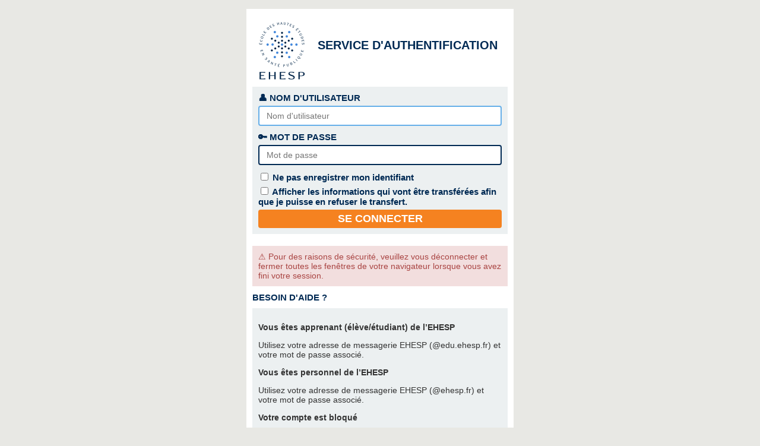

--- FILE ---
content_type: text/html
request_url: https://login.ehesp.idm.oclc.org/login?qurl=https://www.dalloz.fr%2fdocumentation%2fDocument%3fid%3dRDSS%2fDOSS%2f2023%2f0189
body_size: 1499
content:
<!DOCTYPE html>
<html lang='en'>
<head>
<meta name='viewport' content='width=device-width, initial-scale=1.0'>
<title>Shibboleth Authentication Request</title></head><body onload='EZproxyCheckBack()'><form name='EZproxyForm' method='POST' action='https://idp.ehesp.fr/idp/profile/SAML2/POST/SSO'><input type='hidden' name='RelayState' value='ezp.2aHR0cHM6Ly93d3cuZGFsbG96LmZyL2RvY3VtZW50YXRpb24vRG9jdW1lbnQ.aWQ9UkRTUy9ET1NTLzIwMjMvMDE4OQ--'>
<input type='hidden' name='SAMLRequest' value='[base64]'>
If your browser does not continue automatically, click <input type='submit' value='here'>
</form><form name='EZproxyTrack'><input type='hidden' name='back' value='1'><script language='JavaScript'>
<!--
function EZproxyCheckBack() {  var goForward = (document.EZproxyTrack.back.value==1);  document.EZproxyTrack.back.value=2;  document.EZproxyTrack.back.defaultValue=2;  if (goForward) { document.EZproxyForm.submit(); }}
-->
</script></body></html>


--- FILE ---
content_type: text/html;charset=utf-8
request_url: https://idp.ehesp.fr/idp/profile/SAML2/POST/SSO?execution=e1s1
body_size: 1244
content:


<!DOCTYPE html>
<html xmlns="http://www.w3.org/1999/xhtml" xml:lang="en">
    <head>
        <title>Service d'Authentification - Loading Session Information</title>
        <meta charset="UTF-8" />
        <meta http-equiv="X-UA-Compatible" content="IE=edge,chrome=1">
        <meta name="viewport" content="width=device-width, initial-scale=1.0, maximum-scale=5.0">
        <link rel="stylesheet" type="text/css" href="/idp/css/main.css">
        <script nonce="_f17349d6e3890e1e7f64146b12e42673"><!-- "use strict";
function readLocalStorage(key) {
    var success;
    try {
        var value = localStorage.getItem(key);
        if (value != null) {
            document.form1["shib_idp_ls_value." + key].value = value;
        }
        success = "true";
    } catch (e) {
        success = "false";
        document.form1["shib_idp_ls_exception." + key].value = e;
    }
    document.form1["shib_idp_ls_success." + key].value = success;
}

function isLocalStorageSupported() {
    try {
        localStorage.setItem("shib_idp_ls_test", "shib_idp_ls_test");
        localStorage.removeItem("shib_idp_ls_test");
        return true;
    } catch (e) {
        return false;
    }
}
 // --></script>
    </head>
    <body onload="doLoad()">
        <div class="wrapper">
            <div class="container">
                <header>
                    <h3>Service d'Authentification - Loading Session Information</h3>
                </header>
                <div class="content">
                Chargement des informations de session de connexion depuis le navigateur...
                </div>
                <noscript>
                    <div class="content">
                    Puisque votre navigateur ne supporte pas JavaScript, vous devez appuyer sur le bouton Continuer pour poursuivre.
                    </div>
                </noscript>
<form name="form1" action="/idp/profile/SAML2/POST/SSO?execution=e1s1" method="post">
    <input type="hidden" name="csrf_token" value="_8a2684d58a319e43ce2e883804c9a5a9c4b76da9" />
        <input name="shib_idp_ls_exception.shib_idp_session_ss" type="hidden" />
        <input name="shib_idp_ls_success.shib_idp_session_ss" type="hidden" value="false" />
        <input name="shib_idp_ls_value.shib_idp_session_ss" type="hidden" />
        <input name="shib_idp_ls_exception.shib_idp_persistent_ss" type="hidden" />
        <input name="shib_idp_ls_success.shib_idp_persistent_ss" type="hidden" value="false" />
        <input name="shib_idp_ls_value.shib_idp_persistent_ss" type="hidden" />
    <input name="shib_idp_ls_supported" type="hidden" />
    <input name="_eventId_proceed" type="hidden" />
    <noscript>
        <input type="submit" value="Continue" />
    </noscript>
</form>

<script nonce="_f17349d6e3890e1e7f64146b12e42673">
<!--
function doLoad() {
    var localStorageSupported = isLocalStorageSupported();
    document.form1["shib_idp_ls_supported"].value = localStorageSupported;
    if (localStorageSupported) {
        readLocalStorage("shib_idp_session_ss");
        readLocalStorage("shib_idp_persistent_ss");
    }
    document.form1.submit();
}
// -->
</script>
            </div>
            <footer>
                <div class="container container-footer">
                    <p class="footer-text">Ecole des hautes études en santé publique (EHESP) - Service d'Authentification</p>
                </div>
            </footer>
        </div>
    </body>
</html>


--- FILE ---
content_type: text/html;charset=utf-8
request_url: https://idp.ehesp.fr/idp/profile/SAML2/POST/SSO?execution=e1s2
body_size: 1612
content:


<!DOCTYPE html>
<html>
  <head>
    <title>Service d'Authentification</title>
    <meta charset="UTF-8" />
    <meta http-equiv="X-UA-Compatible" content="IE=edge,chrome=1">
    <meta name="viewport" content="width=device-width, initial-scale=1.0, maximum-scale=5.0">
    <link rel="stylesheet" type="text/css" href="/idp/css/main.css">
    <link rel="icon" href="/idp/favicon.ico" />    
  </head>
  <body>
    <div class="wrapper">
      <header>
        <a href="http://www.ehesp.fr">
          <img class="logo" alt="Ecole des hautes études en santé publique (EHESP)" src="/idp/images/ehesp.png">
        </a>
        <h1>Service d'Authentification</h1>
      </header> 

      <div class="login_field">

        <form action="/idp/profile/SAML2/POST/SSO?execution=e1s2" method="post">
    <input type="hidden" name="csrf_token" value="_55824be280c29a5741bbdd3042a21066ff14f256" />

          <label class="uppercase" for="username">👤 Nom d'utilisateur</label>
          <input class="form-element" id="username" name="j_username" type="text" placeholder="Nom d'utilisateur"
                    value="" autofocus="autofocus">

          <label class="uppercase" for="password">🔑 Mot de passe</label>
          <input class="form-element" id="password" name="j_password" type="password" placeholder="Mot de passe" value="">
          
            <label>
            <input type="checkbox" name="donotcache" value="1"> Ne pas enregistrer mon identifiant 
            </label>

          <label>
          <input id="_shib_idp_revokeConsent" type="checkbox" name="_shib_idp_revokeConsent" value="true">
Afficher les informations qui vont être transférées afin que je puisse en refuser le transfert.          </label>

          <button class="login_button" type="submit" name="_eventId_proceed"
              onClick="this.childNodes[0].nodeValue='Connexion en cours, veuillez patienter...'"
              > Se connecter</button>
        </form>
      </div>
      

      <h2>
      </h2>
      <div class="warning_field"><p>⚠️ Pour des raisons de sécurité, veuillez vous déconnecter et fermer toutes les fenêtres de votre navigateur lorsque vous avez fini votre session.</p></div>

      <h2>Besoin d'aide ?</a></h2>

      <div id="help" class="login_field">
        <p><strong>Vous êtes apprenant (élève/étudiant) de l’EHESP</strong></h2>
        <p>Utilisez votre adresse de messagerie EHESP (@edu.ehesp.fr) et votre mot de passe associé.</p>
        <p><strong>Vous êtes personnel de l’EHESP</strong></h2>
        <p>Utilisez votre adresse de messagerie EHESP (@ehesp.fr) et votre mot de passe associé.</p>
        <p><strong>Votre compte est bloqué</strong></h2>
        <p>Connectez-vous à l’adresse <a href="https://ssp.ehesp.fr">https://ssp.ehesp.fr</a> et suivez les instructions en cliquant sur "Débloquer le compte".</p>
        <p><strong>Votre mot de passe a expiré</strong></h2>
        <p>Connectez-vous à l’adresse <a href="https://ssp.ehesp.fr">https://ssp.ehesp.fr</a> et suivez les instructions en cliquant sur "Réinitialiser le mot de passe".</p>
        <p><strong>Vous avez oublié votre mot de passe</strong></h2>
        <p>Connectez-vous à l’adresse <a href="https://ssp.ehesp.fr">https://ssp.ehesp.fr</a> et suivez les instructions en cliquant sur "Réinitialiser le mot de passe".</p>
        <br>
      </div>

      <h2>Détails du service</h2>
      <div id="details" class="login_field">
          <p>Vous allez accéder au service: <br>
          <strong>ehesp.idm.oclc.org</strong>
          </p>
      </div>

    </div>

    <script nonce="_bd82be1bda41089a94a55aed36435d89">
    <!--
    const ufield = document.getElementById('username');
    const pfield = document.getElementById('password');
    if (ufield.value.trim().length == 0) {
        ufield.focus();
    } else {
        pfield.focus();
    }
    // -->
    </script>

  </body>
</html>

--- FILE ---
content_type: text/css;charset=utf-8
request_url: https://idp.ehesp.fr/idp/css/main.css
body_size: 801
content:
* {box-sizing: border-box;}
html {background: url(../images/bg-full.jpg) no-repeat center center fixed;background-size: cover;background-color: #e8e8e4;}
body {font-family: "Signika","Helvetica Neue",Helvetica,Arial,sans-serif;font-size: 14px;color: #333;margin: 0;}
header, footer, section, nav {display: block;}
a:link, a:visited {text-decoration: none;color: #f58220;}
a:hover, a:focus {color: #66afe9;}
h1 {color: #002a54;font-size: 20px;font-weight: bold;padding:40px 0;margin: 0;text-transform: uppercase;}
h2 {color: #002a54;font-size: 15px;font-weight: bold;padding:10px 0;margin: 0;text-transform: uppercase;}
.fa {padding: 0 4px;}
.wrapper {margin: 15px auto;padding: 10px;max-width:450px;background-color: white;}
header {overflow: hidden;}
.logo {float: left;border: 0 none;width: 100px;margin-right: 10px}
.menu {padding-left: 20px;width: 100%;}
.menu li {list-style: none;margin-bottom: 10px;}
.login_field {margin: 0;background-color: #ecf0f1;padding: 10px;}
.warning_field {margin:0;background-color: #f2dede;padding: 10px;color: #a94442;}
.warning_field p {margin: 0;}
.login_error {color: #790000;font-weight: bold;}
label {color: #002a54;font-size: 15px;display: inline-block;max-width: 100%;margin-bottom: 5px;font-weight: bold;}
label.uppercase {text-transform: uppercase;}
.form-element {
    display: block;
    width: 100%;
    height: 34px;
    padding: 6px 12px;
    margin: 0 0 10px;
    font-size: 14px;
    line-height: 1.428571429;
    color: #555;
    background-color: #fff;
    background-image: none;
    border: 2px solid #002a54;
    border-radius: 4px;
}
.form-element:focus {
    border-color: #66afe9;
    outline: 0;
}

.login_button {
    cursor: pointer;
    background-color: #f58220;
    color: white;
    text-transform: uppercase;
    font-size: 18px;
    border: 0 none;
    padding: 5px;
    font-weight: bold;
    border-radius: 4px;
    width: 100%;
}

@media only screen and (max-width: 450px){
  .wrapper {
    margin: 0;
  }
  html {background: none;}
}


--- FILE ---
content_type: text/css;charset=utf-8
request_url: https://idp.ehesp.fr/idp/css/main.css
body_size: 801
content:
* {box-sizing: border-box;}
html {background: url(../images/bg-full.jpg) no-repeat center center fixed;background-size: cover;background-color: #e8e8e4;}
body {font-family: "Signika","Helvetica Neue",Helvetica,Arial,sans-serif;font-size: 14px;color: #333;margin: 0;}
header, footer, section, nav {display: block;}
a:link, a:visited {text-decoration: none;color: #f58220;}
a:hover, a:focus {color: #66afe9;}
h1 {color: #002a54;font-size: 20px;font-weight: bold;padding:40px 0;margin: 0;text-transform: uppercase;}
h2 {color: #002a54;font-size: 15px;font-weight: bold;padding:10px 0;margin: 0;text-transform: uppercase;}
.fa {padding: 0 4px;}
.wrapper {margin: 15px auto;padding: 10px;max-width:450px;background-color: white;}
header {overflow: hidden;}
.logo {float: left;border: 0 none;width: 100px;margin-right: 10px}
.menu {padding-left: 20px;width: 100%;}
.menu li {list-style: none;margin-bottom: 10px;}
.login_field {margin: 0;background-color: #ecf0f1;padding: 10px;}
.warning_field {margin:0;background-color: #f2dede;padding: 10px;color: #a94442;}
.warning_field p {margin: 0;}
.login_error {color: #790000;font-weight: bold;}
label {color: #002a54;font-size: 15px;display: inline-block;max-width: 100%;margin-bottom: 5px;font-weight: bold;}
label.uppercase {text-transform: uppercase;}
.form-element {
    display: block;
    width: 100%;
    height: 34px;
    padding: 6px 12px;
    margin: 0 0 10px;
    font-size: 14px;
    line-height: 1.428571429;
    color: #555;
    background-color: #fff;
    background-image: none;
    border: 2px solid #002a54;
    border-radius: 4px;
}
.form-element:focus {
    border-color: #66afe9;
    outline: 0;
}

.login_button {
    cursor: pointer;
    background-color: #f58220;
    color: white;
    text-transform: uppercase;
    font-size: 18px;
    border: 0 none;
    padding: 5px;
    font-weight: bold;
    border-radius: 4px;
    width: 100%;
}

@media only screen and (max-width: 450px){
  .wrapper {
    margin: 0;
  }
  html {background: none;}
}
